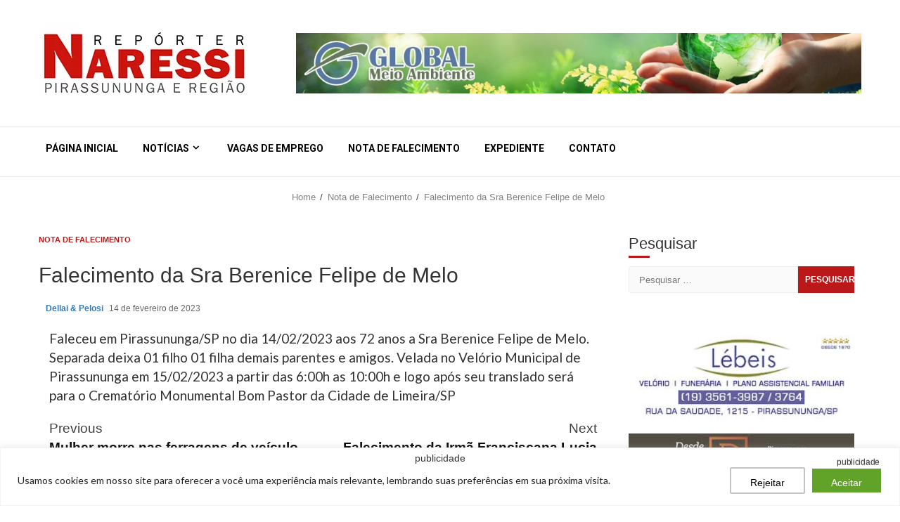

--- FILE ---
content_type: text/html; charset=utf-8
request_url: https://www.google.com/recaptcha/api2/aframe
body_size: 267
content:
<!DOCTYPE HTML><html><head><meta http-equiv="content-type" content="text/html; charset=UTF-8"></head><body><script nonce="WyqF7KHWtrziugH_Y0v-9g">/** Anti-fraud and anti-abuse applications only. See google.com/recaptcha */ try{var clients={'sodar':'https://pagead2.googlesyndication.com/pagead/sodar?'};window.addEventListener("message",function(a){try{if(a.source===window.parent){var b=JSON.parse(a.data);var c=clients[b['id']];if(c){var d=document.createElement('img');d.src=c+b['params']+'&rc='+(localStorage.getItem("rc::a")?sessionStorage.getItem("rc::b"):"");window.document.body.appendChild(d);sessionStorage.setItem("rc::e",parseInt(sessionStorage.getItem("rc::e")||0)+1);localStorage.setItem("rc::h",'1768816902686');}}}catch(b){}});window.parent.postMessage("_grecaptcha_ready", "*");}catch(b){}</script></body></html>